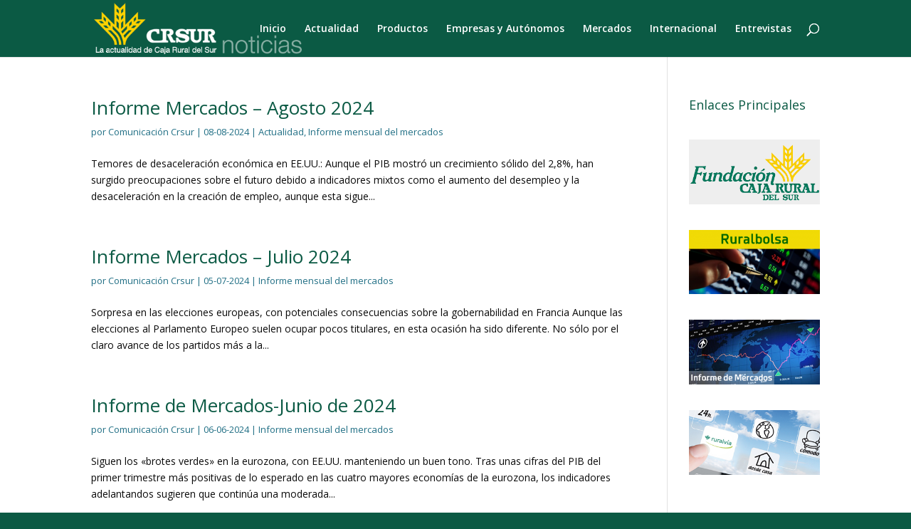

--- FILE ---
content_type: text/html; charset=UTF-8
request_url: https://blogcrsur.es/category/informe-de-mercados/informe-mensual-del-mercados/page/3/
body_size: 11907
content:
<!DOCTYPE html>
<!--[if IE 6]>
<html id="ie6" lang="es">
<![endif]-->
<!--[if IE 7]>
<html id="ie7" lang="es">
<![endif]-->
<!--[if IE 8]>
<html id="ie8" lang="es">
<![endif]-->
<!--[if !(IE 6) | !(IE 7) | !(IE 8)  ]><!-->
<html lang="es">
<!--<![endif]-->
<head><!-- Google Tag Manager -->

<script>(function(w,d,s,l,i){w[l]=w[l]||[];w[l].push({'gtm.start':

new Date().getTime(),event:'gtm.js'});var f=d.getElementsByTagName(s)[0],

j=d.createElement(s),dl=l!='dataLayer'?'&l='+l:'';j.async=true;j.src=

'https://www.googletagmanager.com/gtm.js?id='+i+dl;f.parentNode.insertBefore(j,f);

})(window,document,'script','dataLayer','GTM-PFP2W54');</script>

<!-- End Google Tag Manager -->
	<meta charset="UTF-8" />
			
	<meta http-equiv="X-UA-Compatible" content="IE=edge">
	<link rel="pingback" href="https://blogcrsur.es/xmlrpc.php" />

		<!--[if lt IE 9]>
	<script src="https://blogcrsur.es/wp-content/themes/Divi/js/html5.js" type="text/javascript"></script>
	<![endif]-->

	<script type="text/javascript">
		document.documentElement.className = 'js';
	</script>

	<script type="text/javascript" data-cookieconsent="ignore">
	window.dataLayer = window.dataLayer || [];

	function gtag() {
		dataLayer.
		push(arguments);
	}

	gtag("consent", "default", {
		ad_user_data: "denied",
		ad_personalization: "denied",
		ad_storage: "denied",
		analytics_storage: "denied",
		functionality_storage: "denied",
		personalization_storage: "denied",
		security_storage: "granted",
		wait_for_update: 500,
	});
	gtag("set", "ads_data_redaction", true);
	</script>
<script type="text/javascript"
		id="Cookiebot"
		src="https://consent.cookiebot.com/uc.js"
		data-implementation="wp"
		data-cbid="b9ef98cb-a846-426e-9676-929260dfd14e"
							data-blockingmode="auto"
	></script>
<script>var et_site_url='https://blogcrsur.es';var et_post_id='global';function et_core_page_resource_fallback(a,b){"undefined"===typeof b&&(b=a.sheet.cssRules&&0===a.sheet.cssRules.length);b&&(a.onerror=null,a.onload=null,a.href?a.href=et_site_url+"/?et_core_page_resource="+a.id+et_post_id:a.src&&(a.src=et_site_url+"/?et_core_page_resource="+a.id+et_post_id))}
</script><title>Informe mensual del mercados | Blog Caja Rural del Sur</title>
<meta name='robots' content='max-image-preview:large' />
	<style>img:is([sizes="auto" i], [sizes^="auto," i]) { contain-intrinsic-size: 3000px 1500px }</style>
	
<!-- Google Tag Manager for WordPress by gtm4wp.com -->
<script data-cfasync="false" data-pagespeed-no-defer>
	var gtm4wp_datalayer_name = "dataLayer";
	var dataLayer = dataLayer || [];
</script>
<!-- End Google Tag Manager for WordPress by gtm4wp.com --><link rel='dns-prefetch' href='//fonts.googleapis.com' />
<link rel="alternate" type="application/rss+xml" title="Blog Caja Rural del Sur &raquo; Feed" href="https://blogcrsur.es/feed/" />
<link rel="alternate" type="application/rss+xml" title="Blog Caja Rural del Sur &raquo; Feed de los comentarios" href="https://blogcrsur.es/comments/feed/" />
<link rel="alternate" type="application/rss+xml" title="Blog Caja Rural del Sur &raquo; Categoría Informe mensual del mercados del feed" href="https://blogcrsur.es/category/informe-de-mercados/informe-mensual-del-mercados/feed/" />
<script type="text/javascript">
/* <![CDATA[ */
window._wpemojiSettings = {"baseUrl":"https:\/\/s.w.org\/images\/core\/emoji\/15.0.3\/72x72\/","ext":".png","svgUrl":"https:\/\/s.w.org\/images\/core\/emoji\/15.0.3\/svg\/","svgExt":".svg","source":{"concatemoji":"https:\/\/blogcrsur.es\/wp-includes\/js\/wp-emoji-release.min.js?ver=6.7.1"}};
/*! This file is auto-generated */
!function(i,n){var o,s,e;function c(e){try{var t={supportTests:e,timestamp:(new Date).valueOf()};sessionStorage.setItem(o,JSON.stringify(t))}catch(e){}}function p(e,t,n){e.clearRect(0,0,e.canvas.width,e.canvas.height),e.fillText(t,0,0);var t=new Uint32Array(e.getImageData(0,0,e.canvas.width,e.canvas.height).data),r=(e.clearRect(0,0,e.canvas.width,e.canvas.height),e.fillText(n,0,0),new Uint32Array(e.getImageData(0,0,e.canvas.width,e.canvas.height).data));return t.every(function(e,t){return e===r[t]})}function u(e,t,n){switch(t){case"flag":return n(e,"\ud83c\udff3\ufe0f\u200d\u26a7\ufe0f","\ud83c\udff3\ufe0f\u200b\u26a7\ufe0f")?!1:!n(e,"\ud83c\uddfa\ud83c\uddf3","\ud83c\uddfa\u200b\ud83c\uddf3")&&!n(e,"\ud83c\udff4\udb40\udc67\udb40\udc62\udb40\udc65\udb40\udc6e\udb40\udc67\udb40\udc7f","\ud83c\udff4\u200b\udb40\udc67\u200b\udb40\udc62\u200b\udb40\udc65\u200b\udb40\udc6e\u200b\udb40\udc67\u200b\udb40\udc7f");case"emoji":return!n(e,"\ud83d\udc26\u200d\u2b1b","\ud83d\udc26\u200b\u2b1b")}return!1}function f(e,t,n){var r="undefined"!=typeof WorkerGlobalScope&&self instanceof WorkerGlobalScope?new OffscreenCanvas(300,150):i.createElement("canvas"),a=r.getContext("2d",{willReadFrequently:!0}),o=(a.textBaseline="top",a.font="600 32px Arial",{});return e.forEach(function(e){o[e]=t(a,e,n)}),o}function t(e){var t=i.createElement("script");t.src=e,t.defer=!0,i.head.appendChild(t)}"undefined"!=typeof Promise&&(o="wpEmojiSettingsSupports",s=["flag","emoji"],n.supports={everything:!0,everythingExceptFlag:!0},e=new Promise(function(e){i.addEventListener("DOMContentLoaded",e,{once:!0})}),new Promise(function(t){var n=function(){try{var e=JSON.parse(sessionStorage.getItem(o));if("object"==typeof e&&"number"==typeof e.timestamp&&(new Date).valueOf()<e.timestamp+604800&&"object"==typeof e.supportTests)return e.supportTests}catch(e){}return null}();if(!n){if("undefined"!=typeof Worker&&"undefined"!=typeof OffscreenCanvas&&"undefined"!=typeof URL&&URL.createObjectURL&&"undefined"!=typeof Blob)try{var e="postMessage("+f.toString()+"("+[JSON.stringify(s),u.toString(),p.toString()].join(",")+"));",r=new Blob([e],{type:"text/javascript"}),a=new Worker(URL.createObjectURL(r),{name:"wpTestEmojiSupports"});return void(a.onmessage=function(e){c(n=e.data),a.terminate(),t(n)})}catch(e){}c(n=f(s,u,p))}t(n)}).then(function(e){for(var t in e)n.supports[t]=e[t],n.supports.everything=n.supports.everything&&n.supports[t],"flag"!==t&&(n.supports.everythingExceptFlag=n.supports.everythingExceptFlag&&n.supports[t]);n.supports.everythingExceptFlag=n.supports.everythingExceptFlag&&!n.supports.flag,n.DOMReady=!1,n.readyCallback=function(){n.DOMReady=!0}}).then(function(){return e}).then(function(){var e;n.supports.everything||(n.readyCallback(),(e=n.source||{}).concatemoji?t(e.concatemoji):e.wpemoji&&e.twemoji&&(t(e.twemoji),t(e.wpemoji)))}))}((window,document),window._wpemojiSettings);
/* ]]> */
</script>
<meta content="Divi hijo v.1.0" name="generator"/><style id='wp-emoji-styles-inline-css' type='text/css'>

	img.wp-smiley, img.emoji {
		display: inline !important;
		border: none !important;
		box-shadow: none !important;
		height: 1em !important;
		width: 1em !important;
		margin: 0 0.07em !important;
		vertical-align: -0.1em !important;
		background: none !important;
		padding: 0 !important;
	}
</style>
<link rel='stylesheet' id='wp-block-library-css' href='https://blogcrsur.es/wp-content/plugins/gutenberg/build/block-library/style.css?ver=20.1.0' type='text/css' media='all' />
<style id='classic-theme-styles-inline-css' type='text/css'>
/*! This file is auto-generated */
.wp-block-button__link{color:#fff;background-color:#32373c;border-radius:9999px;box-shadow:none;text-decoration:none;padding:calc(.667em + 2px) calc(1.333em + 2px);font-size:1.125em}.wp-block-file__button{background:#32373c;color:#fff;text-decoration:none}
</style>
<style id='global-styles-inline-css' type='text/css'>
:root{--wp--preset--aspect-ratio--square: 1;--wp--preset--aspect-ratio--4-3: 4/3;--wp--preset--aspect-ratio--3-4: 3/4;--wp--preset--aspect-ratio--3-2: 3/2;--wp--preset--aspect-ratio--2-3: 2/3;--wp--preset--aspect-ratio--16-9: 16/9;--wp--preset--aspect-ratio--9-16: 9/16;--wp--preset--color--black: #000000;--wp--preset--color--cyan-bluish-gray: #abb8c3;--wp--preset--color--white: #ffffff;--wp--preset--color--pale-pink: #f78da7;--wp--preset--color--vivid-red: #cf2e2e;--wp--preset--color--luminous-vivid-orange: #ff6900;--wp--preset--color--luminous-vivid-amber: #fcb900;--wp--preset--color--light-green-cyan: #7bdcb5;--wp--preset--color--vivid-green-cyan: #00d084;--wp--preset--color--pale-cyan-blue: #8ed1fc;--wp--preset--color--vivid-cyan-blue: #0693e3;--wp--preset--color--vivid-purple: #9b51e0;--wp--preset--gradient--vivid-cyan-blue-to-vivid-purple: linear-gradient(135deg,rgba(6,147,227,1) 0%,rgb(155,81,224) 100%);--wp--preset--gradient--light-green-cyan-to-vivid-green-cyan: linear-gradient(135deg,rgb(122,220,180) 0%,rgb(0,208,130) 100%);--wp--preset--gradient--luminous-vivid-amber-to-luminous-vivid-orange: linear-gradient(135deg,rgba(252,185,0,1) 0%,rgba(255,105,0,1) 100%);--wp--preset--gradient--luminous-vivid-orange-to-vivid-red: linear-gradient(135deg,rgba(255,105,0,1) 0%,rgb(207,46,46) 100%);--wp--preset--gradient--very-light-gray-to-cyan-bluish-gray: linear-gradient(135deg,rgb(238,238,238) 0%,rgb(169,184,195) 100%);--wp--preset--gradient--cool-to-warm-spectrum: linear-gradient(135deg,rgb(74,234,220) 0%,rgb(151,120,209) 20%,rgb(207,42,186) 40%,rgb(238,44,130) 60%,rgb(251,105,98) 80%,rgb(254,248,76) 100%);--wp--preset--gradient--blush-light-purple: linear-gradient(135deg,rgb(255,206,236) 0%,rgb(152,150,240) 100%);--wp--preset--gradient--blush-bordeaux: linear-gradient(135deg,rgb(254,205,165) 0%,rgb(254,45,45) 50%,rgb(107,0,62) 100%);--wp--preset--gradient--luminous-dusk: linear-gradient(135deg,rgb(255,203,112) 0%,rgb(199,81,192) 50%,rgb(65,88,208) 100%);--wp--preset--gradient--pale-ocean: linear-gradient(135deg,rgb(255,245,203) 0%,rgb(182,227,212) 50%,rgb(51,167,181) 100%);--wp--preset--gradient--electric-grass: linear-gradient(135deg,rgb(202,248,128) 0%,rgb(113,206,126) 100%);--wp--preset--gradient--midnight: linear-gradient(135deg,rgb(2,3,129) 0%,rgb(40,116,252) 100%);--wp--preset--font-size--small: 13px;--wp--preset--font-size--medium: 20px;--wp--preset--font-size--large: 36px;--wp--preset--font-size--x-large: 42px;--wp--preset--spacing--20: 0.44rem;--wp--preset--spacing--30: 0.67rem;--wp--preset--spacing--40: 1rem;--wp--preset--spacing--50: 1.5rem;--wp--preset--spacing--60: 2.25rem;--wp--preset--spacing--70: 3.38rem;--wp--preset--spacing--80: 5.06rem;--wp--preset--shadow--natural: 6px 6px 9px rgba(0, 0, 0, 0.2);--wp--preset--shadow--deep: 12px 12px 50px rgba(0, 0, 0, 0.4);--wp--preset--shadow--sharp: 6px 6px 0px rgba(0, 0, 0, 0.2);--wp--preset--shadow--outlined: 6px 6px 0px -3px rgba(255, 255, 255, 1), 6px 6px rgba(0, 0, 0, 1);--wp--preset--shadow--crisp: 6px 6px 0px rgba(0, 0, 0, 1);}:where(.is-layout-flex){gap: 0.5em;}:where(.is-layout-grid){gap: 0.5em;}body .is-layout-flex{display: flex;}.is-layout-flex{flex-wrap: wrap;align-items: center;}.is-layout-flex > :is(*, div){margin: 0;}body .is-layout-grid{display: grid;}.is-layout-grid > :is(*, div){margin: 0;}:where(.wp-block-columns.is-layout-flex){gap: 2em;}:where(.wp-block-columns.is-layout-grid){gap: 2em;}:where(.wp-block-post-template.is-layout-flex){gap: 1.25em;}:where(.wp-block-post-template.is-layout-grid){gap: 1.25em;}.has-black-color{color: var(--wp--preset--color--black) !important;}.has-cyan-bluish-gray-color{color: var(--wp--preset--color--cyan-bluish-gray) !important;}.has-white-color{color: var(--wp--preset--color--white) !important;}.has-pale-pink-color{color: var(--wp--preset--color--pale-pink) !important;}.has-vivid-red-color{color: var(--wp--preset--color--vivid-red) !important;}.has-luminous-vivid-orange-color{color: var(--wp--preset--color--luminous-vivid-orange) !important;}.has-luminous-vivid-amber-color{color: var(--wp--preset--color--luminous-vivid-amber) !important;}.has-light-green-cyan-color{color: var(--wp--preset--color--light-green-cyan) !important;}.has-vivid-green-cyan-color{color: var(--wp--preset--color--vivid-green-cyan) !important;}.has-pale-cyan-blue-color{color: var(--wp--preset--color--pale-cyan-blue) !important;}.has-vivid-cyan-blue-color{color: var(--wp--preset--color--vivid-cyan-blue) !important;}.has-vivid-purple-color{color: var(--wp--preset--color--vivid-purple) !important;}.has-black-background-color{background-color: var(--wp--preset--color--black) !important;}.has-cyan-bluish-gray-background-color{background-color: var(--wp--preset--color--cyan-bluish-gray) !important;}.has-white-background-color{background-color: var(--wp--preset--color--white) !important;}.has-pale-pink-background-color{background-color: var(--wp--preset--color--pale-pink) !important;}.has-vivid-red-background-color{background-color: var(--wp--preset--color--vivid-red) !important;}.has-luminous-vivid-orange-background-color{background-color: var(--wp--preset--color--luminous-vivid-orange) !important;}.has-luminous-vivid-amber-background-color{background-color: var(--wp--preset--color--luminous-vivid-amber) !important;}.has-light-green-cyan-background-color{background-color: var(--wp--preset--color--light-green-cyan) !important;}.has-vivid-green-cyan-background-color{background-color: var(--wp--preset--color--vivid-green-cyan) !important;}.has-pale-cyan-blue-background-color{background-color: var(--wp--preset--color--pale-cyan-blue) !important;}.has-vivid-cyan-blue-background-color{background-color: var(--wp--preset--color--vivid-cyan-blue) !important;}.has-vivid-purple-background-color{background-color: var(--wp--preset--color--vivid-purple) !important;}.has-black-border-color{border-color: var(--wp--preset--color--black) !important;}.has-cyan-bluish-gray-border-color{border-color: var(--wp--preset--color--cyan-bluish-gray) !important;}.has-white-border-color{border-color: var(--wp--preset--color--white) !important;}.has-pale-pink-border-color{border-color: var(--wp--preset--color--pale-pink) !important;}.has-vivid-red-border-color{border-color: var(--wp--preset--color--vivid-red) !important;}.has-luminous-vivid-orange-border-color{border-color: var(--wp--preset--color--luminous-vivid-orange) !important;}.has-luminous-vivid-amber-border-color{border-color: var(--wp--preset--color--luminous-vivid-amber) !important;}.has-light-green-cyan-border-color{border-color: var(--wp--preset--color--light-green-cyan) !important;}.has-vivid-green-cyan-border-color{border-color: var(--wp--preset--color--vivid-green-cyan) !important;}.has-pale-cyan-blue-border-color{border-color: var(--wp--preset--color--pale-cyan-blue) !important;}.has-vivid-cyan-blue-border-color{border-color: var(--wp--preset--color--vivid-cyan-blue) !important;}.has-vivid-purple-border-color{border-color: var(--wp--preset--color--vivid-purple) !important;}.has-vivid-cyan-blue-to-vivid-purple-gradient-background{background: var(--wp--preset--gradient--vivid-cyan-blue-to-vivid-purple) !important;}.has-light-green-cyan-to-vivid-green-cyan-gradient-background{background: var(--wp--preset--gradient--light-green-cyan-to-vivid-green-cyan) !important;}.has-luminous-vivid-amber-to-luminous-vivid-orange-gradient-background{background: var(--wp--preset--gradient--luminous-vivid-amber-to-luminous-vivid-orange) !important;}.has-luminous-vivid-orange-to-vivid-red-gradient-background{background: var(--wp--preset--gradient--luminous-vivid-orange-to-vivid-red) !important;}.has-very-light-gray-to-cyan-bluish-gray-gradient-background{background: var(--wp--preset--gradient--very-light-gray-to-cyan-bluish-gray) !important;}.has-cool-to-warm-spectrum-gradient-background{background: var(--wp--preset--gradient--cool-to-warm-spectrum) !important;}.has-blush-light-purple-gradient-background{background: var(--wp--preset--gradient--blush-light-purple) !important;}.has-blush-bordeaux-gradient-background{background: var(--wp--preset--gradient--blush-bordeaux) !important;}.has-luminous-dusk-gradient-background{background: var(--wp--preset--gradient--luminous-dusk) !important;}.has-pale-ocean-gradient-background{background: var(--wp--preset--gradient--pale-ocean) !important;}.has-electric-grass-gradient-background{background: var(--wp--preset--gradient--electric-grass) !important;}.has-midnight-gradient-background{background: var(--wp--preset--gradient--midnight) !important;}.has-small-font-size{font-size: var(--wp--preset--font-size--small) !important;}.has-medium-font-size{font-size: var(--wp--preset--font-size--medium) !important;}.has-large-font-size{font-size: var(--wp--preset--font-size--large) !important;}.has-x-large-font-size{font-size: var(--wp--preset--font-size--x-large) !important;}
:where(.wp-block-columns.is-layout-flex){gap: 2em;}:where(.wp-block-columns.is-layout-grid){gap: 2em;}
:root :where(.wp-block-pullquote){font-size: 1.5em;line-height: 1.6;}
:where(.wp-block-post-template.is-layout-flex){gap: 1.25em;}:where(.wp-block-post-template.is-layout-grid){gap: 1.25em;}
</style>
<link rel='stylesheet' id='mwm_rrss_styles-css' href='https://blogcrsur.es/wp-content/plugins/mowomo-redes-sociales/assets/css/styles.min.css?ver=2.0.8' type='text/css' media='all' />
<link rel='stylesheet' id='divi-fonts-css' href='https://fonts.googleapis.com/css?family=Open+Sans:300italic,400italic,600italic,700italic,800italic,400,300,600,700,800&#038;subset=latin,latin-ext' type='text/css' media='all' />
<link rel='stylesheet' id='divi-style-css' href='https://blogcrsur.es/wp-content/themes/Divi_Child/style.css?ver=3.16' type='text/css' media='all' />
<link rel='stylesheet' id='wp-pagenavi-css' href='https://blogcrsur.es/wp-content/plugins/wp-pagenavi/pagenavi-css.css?ver=2.70' type='text/css' media='all' />
<link rel='stylesheet' id='dashicons-css' href='https://blogcrsur.es/wp-includes/css/dashicons.min.css?ver=6.7.1' type='text/css' media='all' />
<script type="text/javascript" src="https://blogcrsur.es/wp-includes/js/jquery/jquery.min.js?ver=3.7.1" id="jquery-core-js"></script>
<script type="text/javascript" src="https://blogcrsur.es/wp-includes/js/jquery/jquery-migrate.min.js?ver=3.4.1" id="jquery-migrate-js"></script>
<link rel="https://api.w.org/" href="https://blogcrsur.es/wp-json/" /><link rel="alternate" title="JSON" type="application/json" href="https://blogcrsur.es/wp-json/wp/v2/categories/3548" /><link rel="EditURI" type="application/rsd+xml" title="RSD" href="https://blogcrsur.es/xmlrpc.php?rsd" />
<meta name="generator" content="WordPress 6.7.1" />

<!-- Google Tag Manager for WordPress by gtm4wp.com -->
<!-- GTM Container placement set to footer -->
<script data-cfasync="false" data-pagespeed-no-defer>
</script>
<!-- End Google Tag Manager for WordPress by gtm4wp.com --><meta name="twitter:card" content="summary_large_image" /><meta property="og:title" content="Informe Mercados - Agosto 2024" /><meta property="og:url" content="https://blogcrsur.es/?post_type=post&amp;p=13218" /><meta property="og:description" content="Temores de desaceleración económica en EE.UU.: Aunque el PIB mostró un crecimiento sólido del 2,8%," /><meta property="og:type" content="article" /><meta name="viewport" content="width=device-width, initial-scale=1.0, maximum-scale=1.0, user-scalable=0" /><link rel="shortcut icon" href="https://blogcrsur.es/wp-content/uploads/2017/12/favicon-1.ico" /><style type="text/css" id="custom-background-css">
body.custom-background { background-color: #0b5a44; }
</style>
	<style id="et-divi-customizer-global-cached-inline-styles">body{color:#0a0a0a}h1,h2,h3,h4,h5,h6{color:#0b5a44}#main-header,#main-header .nav li ul,.et-search-form,#main-header .et_mobile_menu{background-color:#0b5a44}.nav li ul{border-color:#0b5a44}#top-header,#et-secondary-nav li ul{background-color:#b5b5b5}#et-secondary-nav li ul{background-color:#0b5a44}#top-header,#top-header a{color:#000000}.et_header_style_centered .mobile_nav .select_page,.et_header_style_split .mobile_nav .select_page,.et_nav_text_color_light #top-menu>li>a,.et_nav_text_color_dark #top-menu>li>a,#top-menu a,.et_mobile_menu li a,.et_nav_text_color_light .et_mobile_menu li a,.et_nav_text_color_dark .et_mobile_menu li a,#et_search_icon:before,.et_search_form_container input,span.et_close_search_field:after,#et-top-navigation .et-cart-info{color:#ffffff}.et_search_form_container input::-moz-placeholder{color:#ffffff}.et_search_form_container input::-webkit-input-placeholder{color:#ffffff}.et_search_form_container input:-ms-input-placeholder{color:#ffffff}#main-header .nav li ul a{color:#0b5a44}#top-header,#top-header a,#et-secondary-nav li li a,#top-header .et-social-icon a:before{font-size:14px;letter-spacing:-1px}#top-menu li.current-menu-ancestor>a,#top-menu li.current-menu-item>a,.et_color_scheme_red #top-menu li.current-menu-ancestor>a,.et_color_scheme_red #top-menu li.current-menu-item>a,.et_color_scheme_pink #top-menu li.current-menu-ancestor>a,.et_color_scheme_pink #top-menu li.current-menu-item>a,.et_color_scheme_orange #top-menu li.current-menu-ancestor>a,.et_color_scheme_orange #top-menu li.current-menu-item>a,.et_color_scheme_green #top-menu li.current-menu-ancestor>a,.et_color_scheme_green #top-menu li.current-menu-item>a{color:#e2c03f}#main-footer{background-color:#0b5a44}#footer-widgets .footer-widget a,#footer-widgets .footer-widget li a,#footer-widgets .footer-widget li a:hover{color:#ffffff}.footer-widget{color:#ffffff}#main-footer .footer-widget h4{color:#ffffff}.footer-widget li:before{border-color:#ffffff}.bottom-nav,.bottom-nav a,.bottom-nav li.current-menu-item a{color:#ffffff}#et-footer-nav .bottom-nav li.current-menu-item a{color:#ffffff}#footer-info,#footer-info a{color:#ffffff}#footer-info{font-size:12px}#footer-bottom .et-social-icon a{color:#ffffff}body .et_pb_button,.woocommerce a.button.alt,.woocommerce-page a.button.alt,.woocommerce button.button.alt,.woocommerce-page button.button.alt,.woocommerce input.button.alt,.woocommerce-page input.button.alt,.woocommerce #respond input#submit.alt,.woocommerce-page #respond input#submit.alt,.woocommerce #content input.button.alt,.woocommerce-page #content input.button.alt,.woocommerce a.button,.woocommerce-page a.button,.woocommerce button.button,.woocommerce-page button.button,.woocommerce input.button,.woocommerce-page input.button,.woocommerce #respond input#submit,.woocommerce-page #respond input#submit,.woocommerce #content input.button,.woocommerce-page #content input.button,.woocommerce-message a.button.wc-forward{font-size:21px;background:rgba(68,68,68,0.41);border-color:#0b5a44}body.et_pb_button_helper_class .et_pb_button,body.et_pb_button_helper_class .et_pb_module.et_pb_button,.woocommerce.et_pb_button_helper_class a.button.alt,.woocommerce-page.et_pb_button_helper_class a.button.alt,.woocommerce.et_pb_button_helper_class button.button.alt,.woocommerce-page.et_pb_button_helper_class button.button.alt,.woocommerce.et_pb_button_helper_class input.button.alt,.woocommerce-page.et_pb_button_helper_class input.button.alt,.woocommerce.et_pb_button_helper_class #respond input#submit.alt,.woocommerce-page.et_pb_button_helper_class #respond input#submit.alt,.woocommerce.et_pb_button_helper_class #content input.button.alt,.woocommerce-page.et_pb_button_helper_class #content input.button.alt,.woocommerce.et_pb_button_helper_class a.button,.woocommerce-page.et_pb_button_helper_class a.button,.woocommerce.et_pb_button_helper_class button.button,.woocommerce-page.et_pb_button_helper_class button.button,.woocommerce.et_pb_button_helper_class input.button,.woocommerce-page.et_pb_button_helper_class input.button,.woocommerce.et_pb_button_helper_class #respond input#submit,.woocommerce-page.et_pb_button_helper_class #respond input#submit,.woocommerce.et_pb_button_helper_class #content input.button,.woocommerce-page.et_pb_button_helper_class #content input.button{}body .et_pb_button:after,.woocommerce a.button.alt:after,.woocommerce-page a.button.alt:after,.woocommerce button.button.alt:after,.woocommerce-page button.button.alt:after,.woocommerce input.button.alt:after,.woocommerce-page input.button.alt:after,.woocommerce #respond input#submit.alt:after,.woocommerce-page #respond input#submit.alt:after,.woocommerce #content input.button.alt:after,.woocommerce-page #content input.button.alt:after,.woocommerce a.button:after,.woocommerce-page a.button:after,.woocommerce button.button:after,.woocommerce-page button.button:after,.woocommerce input.button:after,.woocommerce-page input.button:after,.woocommerce #respond input#submit:after,.woocommerce-page #respond input#submit:after,.woocommerce #content input.button:after,.woocommerce-page #content input.button:after{font-size:33.6px}body .et_pb_button:hover,.woocommerce a.button.alt:hover,.woocommerce-page a.button.alt:hover,.woocommerce button.button.alt:hover,.woocommerce-page button.button.alt:hover,.woocommerce input.button.alt:hover,.woocommerce-page input.button.alt:hover,.woocommerce #respond input#submit.alt:hover,.woocommerce-page #respond input#submit.alt:hover,.woocommerce #content input.button.alt:hover,.woocommerce-page #content input.button.alt:hover,.woocommerce a.button:hover,.woocommerce-page a.button:hover,.woocommerce button.button:hover,.woocommerce-page button.button:hover,.woocommerce input.button:hover,.woocommerce-page input.button:hover,.woocommerce #respond input#submit:hover,.woocommerce-page #respond input#submit:hover,.woocommerce #content input.button:hover,.woocommerce-page #content input.button:hover{border-color:#0b5a44!important}@media only screen and (min-width:981px){.et_header_style_centered.et_hide_primary_logo #main-header:not(.et-fixed-header) .logo_container,.et_header_style_centered.et_hide_fixed_logo #main-header.et-fixed-header .logo_container{height:11.88px}.et-fixed-header#top-header,.et-fixed-header#top-header #et-secondary-nav li ul{background-color:#b5b5b5}.et-fixed-header #top-menu a,.et-fixed-header #et_search_icon:before,.et-fixed-header #et_top_search .et-search-form input,.et-fixed-header .et_search_form_container input,.et-fixed-header .et_close_search_field:after,.et-fixed-header #et-top-navigation .et-cart-info{color:#ffffff!important}.et-fixed-header .et_search_form_container input::-moz-placeholder{color:#ffffff!important}.et-fixed-header .et_search_form_container input::-webkit-input-placeholder{color:#ffffff!important}.et-fixed-header .et_search_form_container input:-ms-input-placeholder{color:#ffffff!important}.et-fixed-header #top-menu li.current-menu-ancestor>a,.et-fixed-header #top-menu li.current-menu-item>a{color:#e2c03f!important}.et-fixed-header#top-header a{color:#000000}}@media only screen and (min-width:1350px){.et_pb_row{padding:27px 0}.et_pb_section{padding:54px 0}.single.et_pb_pagebuilder_layout.et_full_width_page .et_post_meta_wrapper{padding-top:81px}.et_pb_section.et_pb_section_first{padding-top:inherit}.et_pb_fullwidth_section{padding:0}}#top-header{padding-top:0px!important}#top-header{padding-bottom:0px!important}.post-meta,.post-meta a{color:#216F85!important;font-size:13px!important}</style></head>
<body class="archive paged category category-informe-mensual-del-mercados category-3548 custom-background paged-3 category-paged-3 et_pb_button_helper_class et_fixed_nav et_show_nav et_cover_background et_pb_no_sidebar_vertical_divider et_pb_gutter osx et_pb_gutters3 et_primary_nav_dropdown_animation_fade et_secondary_nav_dropdown_animation_fade et_pb_footer_columns2 et_header_style_left et_right_sidebar et_divi_theme et-db et_minified_js et_minified_css"><!-- Google Tag Manager (noscript) -->

<noscript><iframe src=https://www.googletagmanager.com/ns.html?id=GTM-PFP2W54

height="0" width="0" style="display:none;visibility:hidden"></iframe></noscript>

<!-- End Google Tag Manager (noscript) -->
	<div id="page-container">

	
	
		<header id="main-header" data-height-onload="80">
			<div class="container clearfix et_menu_container">
							<div class="logo_container">
					<span class="logo_helper"></span>
					<a href="https://blogcrsur.es/">
						<img src="https://blogcrsur.es/wp-content/uploads/2018/02/logo-caja-rural-noticias_v2.png" alt="Blog Caja Rural del Sur" id="logo" data-height-percentage="54" />
					</a>
				</div>
				
				<div id="et-top-navigation" data-height="66" data-fixed-height="40">
											<nav id="top-menu-nav">
						<ul id="top-menu" class="nav"><li id="menu-item-8119" class="menu-item menu-item-type-post_type menu-item-object-page menu-item-home menu-item-8119"><a href="https://blogcrsur.es/">Inicio</a></li>
<li id="menu-item-8050" class="menu-item menu-item-type-post_type menu-item-object-page menu-item-8050"><a href="https://blogcrsur.es/actualidad/">Actualidad</a></li>
<li id="menu-item-8054" class="menu-item menu-item-type-post_type menu-item-object-page menu-item-8054"><a href="https://blogcrsur.es/productos/">Productos</a></li>
<li id="menu-item-9906" class="menu-item menu-item-type-taxonomy menu-item-object-category menu-item-9906"><a href="https://blogcrsur.es/category/empresas-y-autonomos/">Empresas y Autónomos</a></li>
<li id="menu-item-8053" class="menu-item menu-item-type-post_type menu-item-object-page menu-item-8053"><a href="https://blogcrsur.es/economia/">Mercados</a></li>
<li id="menu-item-9778" class="menu-item menu-item-type-taxonomy menu-item-object-category menu-item-9778"><a href="https://blogcrsur.es/category/internacional/">Internacional</a></li>
<li id="menu-item-8051" class="menu-item menu-item-type-post_type menu-item-object-page menu-item-8051"><a href="https://blogcrsur.es/entrevistas/">Entrevistas</a></li>
</ul>						</nav>
					
					
					
										<div id="et_top_search">
						<span id="et_search_icon"></span>
					</div>
					
					<div id="et_mobile_nav_menu">
				<div class="mobile_nav closed">
					<span class="select_page">Seleccionar página</span>
					<span class="mobile_menu_bar mobile_menu_bar_toggle"></span>
				</div>
			</div>				</div> <!-- #et-top-navigation -->
			</div> <!-- .container -->
			<div class="et_search_outer">
				<div class="container et_search_form_container">
					<form role="search" method="get" class="et-search-form" action="https://blogcrsur.es/">
					<input type="search" class="et-search-field" placeholder="Búsqueda &hellip;" value="" name="s" title="Buscar:" />					</form>
					<span class="et_close_search_field"></span>
				</div>
			</div>
		</header> <!-- #main-header -->

		<div id="et-main-area">

<div id="main-content">
	<div class="container">
		<div id="content-area" class="clearfix">
			<div id="left-area">
		
					<article id="post-13218" class="et_pb_post post-13218 post type-post status-publish format-standard hentry category-actualidad category-informe-mensual-del-mercados">

				
															<h2 class="entry-title"><a href="https://blogcrsur.es/2024/08/08/informe-mercados-agosto-2024/">Informe Mercados &#8211; Agosto 2024</a></h2>
					
					<p class="post-meta"> por <span class="author vcard"><a href="https://blogcrsur.es/author/comunicacion_crsur/" title="Mensajes de Comunicación Crsur" rel="author">Comunicación Crsur</a></span> | <span class="published">08-08-2024</span> | <a href="https://blogcrsur.es/category/actualidad/" rel="category tag">Actualidad</a>, <a href="https://blogcrsur.es/category/informe-de-mercados/informe-mensual-del-mercados/" rel="category tag">Informe mensual del mercados</a></p>Temores de desaceleración económica en EE.UU.: Aunque el PIB mostró un crecimiento sólido del 2,8%, han surgido preocupaciones sobre el futuro debido a indicadores mixtos como el aumento del desempleo y la desaceleración en la creación de empleo, aunque esta sigue...				
					</article> <!-- .et_pb_post -->
			
					<article id="post-13124" class="et_pb_post post-13124 post type-post status-publish format-standard hentry category-informe-mensual-del-mercados">

				
															<h2 class="entry-title"><a href="https://blogcrsur.es/2024/07/05/informe-mercados-julio-2024/">Informe Mercados &#8211; Julio 2024</a></h2>
					
					<p class="post-meta"> por <span class="author vcard"><a href="https://blogcrsur.es/author/comunicacion_crsur/" title="Mensajes de Comunicación Crsur" rel="author">Comunicación Crsur</a></span> | <span class="published">05-07-2024</span> | <a href="https://blogcrsur.es/category/informe-de-mercados/informe-mensual-del-mercados/" rel="category tag">Informe mensual del mercados</a></p>Sorpresa en las elecciones europeas, con potenciales consecuencias sobre la gobernabilidad en Francia Aunque las elecciones al Parlamento Europeo suelen ocupar pocos titulares, en esta ocasión ha sido diferente. No sólo por el claro avance de los partidos más a la...				
					</article> <!-- .et_pb_post -->
			
					<article id="post-13005" class="et_pb_post post-13005 post type-post status-publish format-standard hentry category-informe-mensual-del-mercados">

				
															<h2 class="entry-title"><a href="https://blogcrsur.es/2024/06/06/informe-de-mercados-mes-de-junio/">Informe de Mercados-Junio de 2024</a></h2>
					
					<p class="post-meta"> por <span class="author vcard"><a href="https://blogcrsur.es/author/comunicacion_crsur/" title="Mensajes de Comunicación Crsur" rel="author">Comunicación Crsur</a></span> | <span class="published">06-06-2024</span> | <a href="https://blogcrsur.es/category/informe-de-mercados/informe-mensual-del-mercados/" rel="category tag">Informe mensual del mercados</a></p>Siguen los «brotes verdes» en la eurozona, con EE.UU. manteniendo un buen tono. Tras unas cifras del PIB del primer trimestre más positivas de lo esperado en las cuatro mayores economías de la eurozona, los indicadores adelantandos sugieren que continúa una moderada...				
					</article> <!-- .et_pb_post -->
			
					<article id="post-12865" class="et_pb_post post-12865 post type-post status-publish format-standard hentry category-actualidad category-informe-mensual-del-mercados">

				
															<h2 class="entry-title"><a href="https://blogcrsur.es/2024/04/05/informe-de-mercados-abril-2024/">Informe de Mercados &#8211; Abril 2024</a></h2>
					
					<p class="post-meta"> por <span class="author vcard"><a href="https://blogcrsur.es/author/comunicacion_crsur/" title="Mensajes de Comunicación Crsur" rel="author">Comunicación Crsur</a></span> | <span class="published">05-04-2024</span> | <a href="https://blogcrsur.es/category/actualidad/" rel="category tag">Actualidad</a>, <a href="https://blogcrsur.es/category/informe-de-mercados/informe-mensual-del-mercados/" rel="category tag">Informe mensual del mercados</a></p>El contexto macroeconómico sigue mejorando, con una contribución relevante de la política fiscal. Los indicadores adelantados continúan dibujando un panorama más positivo que el esperado hace algunos meses. En Europa podríamos asistir a una reactivación a partir del...				
					</article> <!-- .et_pb_post -->
			
					<article id="post-12768" class="et_pb_post post-12768 post type-post status-publish format-standard hentry category-informe-mensual-del-mercados">

				
															<h2 class="entry-title"><a href="https://blogcrsur.es/2024/03/13/informe-de-mercados-marzo-2024/">Informe de Mercados &#8211; Marzo 2024</a></h2>
					
					<p class="post-meta"> por <span class="author vcard"><a href="https://blogcrsur.es/author/comunicacion_crsur/" title="Mensajes de Comunicación Crsur" rel="author">Comunicación Crsur</a></span> | <span class="published">13-03-2024</span> | <a href="https://blogcrsur.es/category/informe-de-mercados/informe-mensual-del-mercados/" rel="category tag">Informe mensual del mercados</a></p>Las expectativas de crecimiento mejoran levemente. Ya no se habla de recesión. Algunas bolsas en máximos históricos. Algunos indicadores adelantados dibujan un escenario a futuro de leve reactivación económica en la eurozona, al tiempo que presentan en EE.UU. un...				
					</article> <!-- .et_pb_post -->
			
					<article id="post-12678" class="et_pb_post post-12678 post type-post status-publish format-standard hentry category-actualidad category-informe-mensual-del-mercados">

				
															<h2 class="entry-title"><a href="https://blogcrsur.es/2024/02/06/informe-de-mercados-febrero-2024/">Informe de Mercados &#8211; Febrero 2024</a></h2>
					
					<p class="post-meta"> por <span class="author vcard"><a href="https://blogcrsur.es/author/comunicacion_crsur/" title="Mensajes de Comunicación Crsur" rel="author">Comunicación Crsur</a></span> | <span class="published">06-02-2024</span> | <a href="https://blogcrsur.es/category/actualidad/" rel="category tag">Actualidad</a>, <a href="https://blogcrsur.es/category/informe-de-mercados/informe-mensual-del-mercados/" rel="category tag">Informe mensual del mercados</a></p>Algunos indicadores muestran una leve mejoría en la eurozona y EE.UU. sigue sin «aterrizar». Tras el práctico estancamiento que la eurozona lleva sufriendo desde hace más de un año, algunos indicadores comienzan a mostrar síntomas de leve mejoría. Respecto a EE.UU.,...				
					</article> <!-- .et_pb_post -->
			<div class='wp-pagenavi' role='navigation'>
<span class='pages'>Página 3 de 19</span><a class="previouspostslink" rel="prev" aria-label="Página anterior" href="https://blogcrsur.es/category/informe-de-mercados/informe-mensual-del-mercados/page/2/">&laquo;</a><a class="page smaller" title="Página 1" href="https://blogcrsur.es/category/informe-de-mercados/informe-mensual-del-mercados/">1</a><a class="page smaller" title="Página 2" href="https://blogcrsur.es/category/informe-de-mercados/informe-mensual-del-mercados/page/2/">2</a><span aria-current='page' class='current'>3</span><a class="page larger" title="Página 4" href="https://blogcrsur.es/category/informe-de-mercados/informe-mensual-del-mercados/page/4/">4</a><a class="page larger" title="Página 5" href="https://blogcrsur.es/category/informe-de-mercados/informe-mensual-del-mercados/page/5/">5</a><span class='extend'>...</span><a class="larger page" title="Página 10" href="https://blogcrsur.es/category/informe-de-mercados/informe-mensual-del-mercados/page/10/">10</a><span class='extend'>...</span><a class="nextpostslink" rel="next" aria-label="Página siguiente" href="https://blogcrsur.es/category/informe-de-mercados/informe-mensual-del-mercados/page/4/">&raquo;</a><a class="last" aria-label="Last Page" href="https://blogcrsur.es/category/informe-de-mercados/informe-mensual-del-mercados/page/19/">Última &raquo;</a>
</div>			</div> <!-- #left-area -->

				<div id="sidebar">
		<div id="text-26" class="et_pb_widget widget_text"><h4 class="widgettitle">Enlaces Principales</h4>			<div class="textwidget"></div>
		</div> <!-- end .et_pb_widget --><div id="media_image-4" class="et_pb_widget widget_media_image"><a href="http://fundacioncajaruraldelsur.com/"><img width="300" height="148" src="https://blogcrsur.es/wp-content/uploads/2018/02/fundacion-caja-rural-de-sur-300x148.png" class="image wp-image-8039  attachment-medium size-medium" alt="" style="max-width: 100%; height: auto;" decoding="async" loading="lazy" /></a></div> <!-- end .et_pb_widget --><div id="media_image-3" class="et_pb_widget widget_media_image"><a href="https://blogcrsur.es/economia/"><img width="300" height="148" src="https://blogcrsur.es/wp-content/uploads/2018/01/ruralbolsa-caja-rural-del-sur-300x148.png" class="image wp-image-7729  attachment-medium size-medium" alt="" style="max-width: 100%; height: auto;" decoding="async" loading="lazy" srcset="https://blogcrsur.es/wp-content/uploads/2018/01/ruralbolsa-caja-rural-del-sur-300x148.png 300w, https://blogcrsur.es/wp-content/uploads/2018/01/ruralbolsa-caja-rural-del-sur.png 350w" sizes="auto, (max-width: 300px) 100vw, 300px" /></a></div> <!-- end .et_pb_widget --><div id="media_image-2" class="et_pb_widget widget_media_image"><a href="https://blogcrsur.es/economia/"><img width="300" height="148" src="https://blogcrsur.es/wp-content/uploads/2018/02/Informe-mercados-banco-cooperativo.png" class="image wp-image-8024  attachment-full size-full" alt="" style="max-width: 100%; height: auto;" decoding="async" loading="lazy" /></a></div> <!-- end .et_pb_widget --><div id="media_image-5" class="et_pb_widget widget_media_image"><a href="http://www.cajaruraldelsur.es"><img width="300" height="148" src="https://blogcrsur.es/wp-content/uploads/2018/02/acceso-ruralvia-banca-electronica-caja-rural-del-sur-300x148.png" class="image wp-image-8080  attachment-medium size-medium" alt="" style="max-width: 100%; height: auto;" decoding="async" loading="lazy" /></a></div> <!-- end .et_pb_widget --><div id="text-27" class="et_pb_widget widget_text">			<div class="textwidget"><p>&nbsp;</p>
<p>&nbsp;</p>
</div>
		</div> <!-- end .et_pb_widget --><div id="text-25" class="et_pb_widget widget_text"><h4 class="widgettitle">Vídeos Destacados</h4>			<div class="textwidget"></div>
		</div> <!-- end .et_pb_widget --><div id="media_video-2" class="et_pb_widget widget_media_video"><div style="width:100%;" class="wp-video"><!--[if lt IE 9]><script>document.createElement('video');</script><![endif]-->
<video class="wp-video-shortcode" id="video-12678-1" preload="metadata" controls="controls"><source type="video/mp4" src="https://blogcrsur.es/wp-content/uploads/2018/02/MASTER-GENERICA-HD-NEW-SD-480p-31seg.mp4?_=1" /><source type="video/mp4" src="https://blogcrsur.es/wp-content/uploads/2018/02/MASTER-GENERICA-HD-NEW-SD-480p-31seg.mp4?_=1" /><a href="https://blogcrsur.es/wp-content/uploads/2018/02/MASTER-GENERICA-HD-NEW-SD-480p-31seg.mp4">https://blogcrsur.es/wp-content/uploads/2018/02/MASTER-GENERICA-HD-NEW-SD-480p-31seg.mp4</a></video></div></div> <!-- end .et_pb_widget --><div id="media_video-3" class="et_pb_widget widget_media_video"><div style="width:100%;" class="wp-video"><video class="wp-video-shortcode" id="video-12678-2" preload="metadata" controls="controls"><source type="video/mp4" src="https://blogcrsur.es/wp-content/uploads/2018/02/MASTER-EMPRESAS-HD-NEW-SD-480p-20seg.mp4?_=2" /><source type="video/mp4" src="https://blogcrsur.es/wp-content/uploads/2018/02/MASTER-EMPRESAS-HD-NEW-SD-480p-20seg.mp4?_=2" /><a href="https://blogcrsur.es/wp-content/uploads/2018/02/MASTER-EMPRESAS-HD-NEW-SD-480p-20seg.mp4">https://blogcrsur.es/wp-content/uploads/2018/02/MASTER-EMPRESAS-HD-NEW-SD-480p-20seg.mp4</a></video></div></div> <!-- end .et_pb_widget --><div id="media_video-4" class="et_pb_widget widget_media_video"><div style="width:100%;" class="wp-video"><video class="wp-video-shortcode" id="video-12678-3" preload="metadata" controls="controls"><source type="video/mp4" src="https://blogcrsur.es/wp-content/uploads/2018/02/MASTER-CUENTA-JOVEN-HD-NEW-SD-480p-20seg.mp4?_=3" /><source type="video/mp4" src="https://blogcrsur.es/wp-content/uploads/2018/02/MASTER-CUENTA-JOVEN-HD-NEW-SD-480p-20seg.mp4?_=3" /><a href="https://blogcrsur.es/wp-content/uploads/2018/02/MASTER-CUENTA-JOVEN-HD-NEW-SD-480p-20seg.mp4">https://blogcrsur.es/wp-content/uploads/2018/02/MASTER-CUENTA-JOVEN-HD-NEW-SD-480p-20seg.mp4</a></video></div></div> <!-- end .et_pb_widget --><div id="media_video-5" class="et_pb_widget widget_media_video"><div style="width:100%;" class="wp-video"><video class="wp-video-shortcode" id="video-12678-4" preload="metadata" controls="controls"><source type="video/mp4" src="https://blogcrsur.es/wp-content/uploads/2018/02/MASTER-HIPOTECA-HD-NEW-SD-480p-20seg.mp4?_=4" /><source type="video/mp4" src="https://blogcrsur.es/wp-content/uploads/2018/02/MASTER-HIPOTECA-HD-NEW-SD-480p-20seg.mp4?_=4" /><a href="https://blogcrsur.es/wp-content/uploads/2018/02/MASTER-HIPOTECA-HD-NEW-SD-480p-20seg.mp4">https://blogcrsur.es/wp-content/uploads/2018/02/MASTER-HIPOTECA-HD-NEW-SD-480p-20seg.mp4</a></video></div></div> <!-- end .et_pb_widget --><div id="media_video-6" class="et_pb_widget widget_media_video"><div style="width:100%;" class="wp-video"><video class="wp-video-shortcode" id="video-12678-5" preload="metadata" controls="controls"><source type="video/mp4" src="https://blogcrsur.es/wp-content/uploads/2018/02/MASTER-PENSIONES-HD-NEW-SD-480p-20seg.mp4?_=5" /><source type="video/mp4" src="https://blogcrsur.es/wp-content/uploads/2018/02/MASTER-PENSIONES-HD-NEW-SD-480p-20seg.mp4?_=5" /><a href="https://blogcrsur.es/wp-content/uploads/2018/02/MASTER-PENSIONES-HD-NEW-SD-480p-20seg.mp4">https://blogcrsur.es/wp-content/uploads/2018/02/MASTER-PENSIONES-HD-NEW-SD-480p-20seg.mp4</a></video></div></div> <!-- end .et_pb_widget --><div id="media_video-7" class="et_pb_widget widget_media_video"><div style="width:100%;" class="wp-video"><video class="wp-video-shortcode" id="video-12678-6" preload="metadata" controls="controls"><source type="video/mp4" src="https://blogcrsur.es/wp-content/uploads/2018/02/MASTER-PENSIONES-HD-NEW-SD-480p-20seg-2.mp4?_=6" /><source type="video/mp4" src="https://blogcrsur.es/wp-content/uploads/2018/02/MASTER-PENSIONES-HD-NEW-SD-480p-20seg-2.mp4?_=6" /><a href="https://blogcrsur.es/wp-content/uploads/2018/02/MASTER-PENSIONES-HD-NEW-SD-480p-20seg-2.mp4">https://blogcrsur.es/wp-content/uploads/2018/02/MASTER-PENSIONES-HD-NEW-SD-480p-20seg-2.mp4</a></video></div></div> <!-- end .et_pb_widget -->	</div> <!-- end #sidebar -->
		</div> <!-- #content-area -->
	</div> <!-- .container -->
</div> <!-- #main-content -->


			<footer id="main-footer">
				

		
				<div id="footer-bottom">
					<div class="container clearfix">
				<div id="footer-info"><div>
   © Caja Rural del Sur C/ Murillo nº2 - 41001 - Sevilla
</div>
<div>
<a href="https://blogcrsur.es/aviso-legal/">Aviso Legal |</a>
<a href="https://blogcrsur.es/politica-de-cookies/">Política de Coockies</a>
</div></div>					</div>	<!-- .container -->
				</div>
			</footer> <!-- #main-footer -->
		</div> <!-- #et-main-area -->


	</div> <!-- #page-container -->

	
<!-- GTM Container placement set to footer -->
<!-- Google Tag Manager (noscript) -->	<script type="text/javascript">
			</script>
	<link rel='stylesheet' id='mediaelement-css' href='https://blogcrsur.es/wp-includes/js/mediaelement/mediaelementplayer-legacy.min.css?ver=4.2.17' type='text/css' media='all' />
<link rel='stylesheet' id='wp-mediaelement-css' href='https://blogcrsur.es/wp-includes/js/mediaelement/wp-mediaelement.min.css?ver=6.7.1' type='text/css' media='all' />
<script type="text/javascript" id="divi-custom-script-js-extra">
/* <![CDATA[ */
var DIVI = {"item_count":"%d Item","items_count":"%d Items"};
var et_shortcodes_strings = {"previous":"Anterior","next":"Siguiente"};
var et_pb_custom = {"ajaxurl":"https:\/\/blogcrsur.es\/wp-admin\/admin-ajax.php","images_uri":"https:\/\/blogcrsur.es\/wp-content\/themes\/Divi\/images","builder_images_uri":"https:\/\/blogcrsur.es\/wp-content\/themes\/Divi\/includes\/builder\/images","et_frontend_nonce":"b3c209225e","subscription_failed":"Por favor, revise los campos a continuaci\u00f3n para asegurarse de que la informaci\u00f3n introducida es correcta.","et_ab_log_nonce":"dcf131ebfe","fill_message":"Por favor, rellene los siguientes campos:","contact_error_message":"Por favor, arregle los siguientes errores:","invalid":"De correo electr\u00f3nico no v\u00e1lida","captcha":"Captcha","prev":"Anterior","previous":"Anterior","next":"Siguiente","wrong_captcha":"Ha introducido un n\u00famero equivocado de captcha.","is_builder_plugin_used":"","ignore_waypoints":"no","is_divi_theme_used":"1","widget_search_selector":".widget_search","is_ab_testing_active":"","page_id":"13218","unique_test_id":"","ab_bounce_rate":"5","is_cache_plugin_active":"no","is_shortcode_tracking":""};
var et_pb_box_shadow_elements = [];
/* ]]> */
</script>
<script type="text/javascript" src="https://blogcrsur.es/wp-content/themes/Divi/js/custom.min.js?ver=3.16" id="divi-custom-script-js"></script>
<script type="text/javascript" src="https://blogcrsur.es/wp-content/themes/Divi/core/admin/js/common.js?ver=3.16" id="et-core-common-js"></script>
<script type="text/javascript" id="mediaelement-core-js-before">
/* <![CDATA[ */
var mejsL10n = {"language":"es","strings":{"mejs.download-file":"Descargar archivo","mejs.install-flash":"Est\u00e1s usando un navegador que no tiene Flash activo o instalado. Por favor, activa el componente del reproductor Flash o descarga la \u00faltima versi\u00f3n desde https:\/\/get.adobe.com\/flashplayer\/","mejs.fullscreen":"Pantalla completa","mejs.play":"Reproducir","mejs.pause":"Pausa","mejs.time-slider":"Control de tiempo","mejs.time-help-text":"Usa las teclas de direcci\u00f3n izquierda\/derecha para avanzar un segundo y las flechas arriba\/abajo para avanzar diez segundos.","mejs.live-broadcast":"Transmisi\u00f3n en vivo","mejs.volume-help-text":"Utiliza las teclas de flecha arriba\/abajo para aumentar o disminuir el volumen.","mejs.unmute":"Activar el sonido","mejs.mute":"Silenciar","mejs.volume-slider":"Control de volumen","mejs.video-player":"Reproductor de v\u00eddeo","mejs.audio-player":"Reproductor de audio","mejs.captions-subtitles":"Pies de foto \/ Subt\u00edtulos","mejs.captions-chapters":"Cap\u00edtulos","mejs.none":"Ninguna","mejs.afrikaans":"Afrik\u00e1ans","mejs.albanian":"Albano","mejs.arabic":"\u00c1rabe","mejs.belarusian":"Bielorruso","mejs.bulgarian":"B\u00falgaro","mejs.catalan":"Catal\u00e1n","mejs.chinese":"Chino","mejs.chinese-simplified":"Chino (Simplificado)","mejs.chinese-traditional":"Chino (Tradicional)","mejs.croatian":"Croata","mejs.czech":"Checo","mejs.danish":"Dan\u00e9s","mejs.dutch":"Neerland\u00e9s","mejs.english":"Ingl\u00e9s","mejs.estonian":"Estonio","mejs.filipino":"Filipino","mejs.finnish":"Fin\u00e9s","mejs.french":"Franc\u00e9s","mejs.galician":"Gallego","mejs.german":"Alem\u00e1n","mejs.greek":"Griego","mejs.haitian-creole":"Creole haitiano","mejs.hebrew":"Hebreo","mejs.hindi":"Indio","mejs.hungarian":"H\u00fangaro","mejs.icelandic":"Island\u00e9s","mejs.indonesian":"Indonesio","mejs.irish":"Irland\u00e9s","mejs.italian":"Italiano","mejs.japanese":"Japon\u00e9s","mejs.korean":"Coreano","mejs.latvian":"Let\u00f3n","mejs.lithuanian":"Lituano","mejs.macedonian":"Macedonio","mejs.malay":"Malayo","mejs.maltese":"Malt\u00e9s","mejs.norwegian":"Noruego","mejs.persian":"Persa","mejs.polish":"Polaco","mejs.portuguese":"Portugu\u00e9s","mejs.romanian":"Rumano","mejs.russian":"Ruso","mejs.serbian":"Serbio","mejs.slovak":"Eslovaco","mejs.slovenian":"Esloveno","mejs.spanish":"Espa\u00f1ol","mejs.swahili":"Swahili","mejs.swedish":"Sueco","mejs.tagalog":"Tagalo","mejs.thai":"Tailand\u00e9s","mejs.turkish":"Turco","mejs.ukrainian":"Ukraniano","mejs.vietnamese":"Vietnamita","mejs.welsh":"Gal\u00e9s","mejs.yiddish":"Yiddish"}};
/* ]]> */
</script>
<script type="text/javascript" src="https://blogcrsur.es/wp-includes/js/mediaelement/mediaelement-and-player.min.js?ver=4.2.17" id="mediaelement-core-js"></script>
<script type="text/javascript" src="https://blogcrsur.es/wp-includes/js/mediaelement/mediaelement-migrate.min.js?ver=6.7.1" id="mediaelement-migrate-js"></script>
<script type="text/javascript" id="mediaelement-js-extra">
/* <![CDATA[ */
var _wpmejsSettings = {"pluginPath":"\/wp-includes\/js\/mediaelement\/","classPrefix":"mejs-","stretching":"responsive","audioShortcodeLibrary":"mediaelement","videoShortcodeLibrary":"mediaelement"};
/* ]]> */
</script>
<script type="text/javascript" src="https://blogcrsur.es/wp-includes/js/mediaelement/wp-mediaelement.min.js?ver=6.7.1" id="wp-mediaelement-js"></script>
<script type="text/javascript" src="https://blogcrsur.es/wp-includes/js/mediaelement/renderers/vimeo.min.js?ver=4.2.17" id="mediaelement-vimeo-js"></script>
                <script>
					jQuery(window).on("load", function() {
						jQuery(document.body).on("click", ".mwm_rrss", function() {
							// Get data
							var url = jQuery(this).attr("mwm-rrss-url");

							if ( url ) {
								// Open window
								window.open(
									url,
									"_blank",
									"toolbar=yes, top=500, left=500, width=400, height=400"
								);
							}
						});
					});
                </script>
            </body>
</html>


--- FILE ---
content_type: text/css
request_url: https://blogcrsur.es/wp-content/themes/Divi_Child/style.css?ver=3.16
body_size: -86
content:
/*
Theme Name: Divi hijo
Theme URI: http://www.horizonweb.es
Author: Joaquin Barbera
Author URI: http://www.horizonweb.es
Description: Child Theme del tema Divi para configurar caracter�sticas personalizadas.
Version: 1.0
Template: Divi
*/

@import url("../Divi/style.css");


#footer-info{
 text-align: center;
 float: none;
}

#logo{
max-height: 90%;
}

.more-link {
text-transform:capitalize;
color:#0b5a44;
background:white;
float:right;
}

#submit.submit.et_pb_button{
color:#0b5a44;
background:#fff;	
}

--- FILE ---
content_type: application/x-javascript; charset=utf-8
request_url: https://consent.cookiebot.com/b9ef98cb-a846-426e-9676-929260dfd14e/cc.js?renew=false&referer=blogcrsur.es&dnt=false&init=false
body_size: 207
content:
if(console){var cookiedomainwarning='Error: The domain BLOGCRSUR.ES is not authorized to show the cookie banner for domain group ID b9ef98cb-a846-426e-9676-929260dfd14e. Please add it to the domain group in the Cookiebot Manager to authorize the domain.';if(typeof console.warn === 'function'){console.warn(cookiedomainwarning)}else{console.log(cookiedomainwarning)}};

--- FILE ---
content_type: application/x-javascript
request_url: https://consentcdn.cookiebot.com/consentconfig/b9ef98cb-a846-426e-9676-929260dfd14e/blogcrsur.es/configuration.js
body_size: -16
content:
CookieConsent.configuration.tags.push({id:16519248,type:"iframe",tagID:"",innerHash:"",outerHash:"862140761",url:"https://www.youtube.com/embed/elqfbu03eri",resolvedUrl:"https://www.youtube.com/embed/elqfbu03eri",cat:[1,4]});